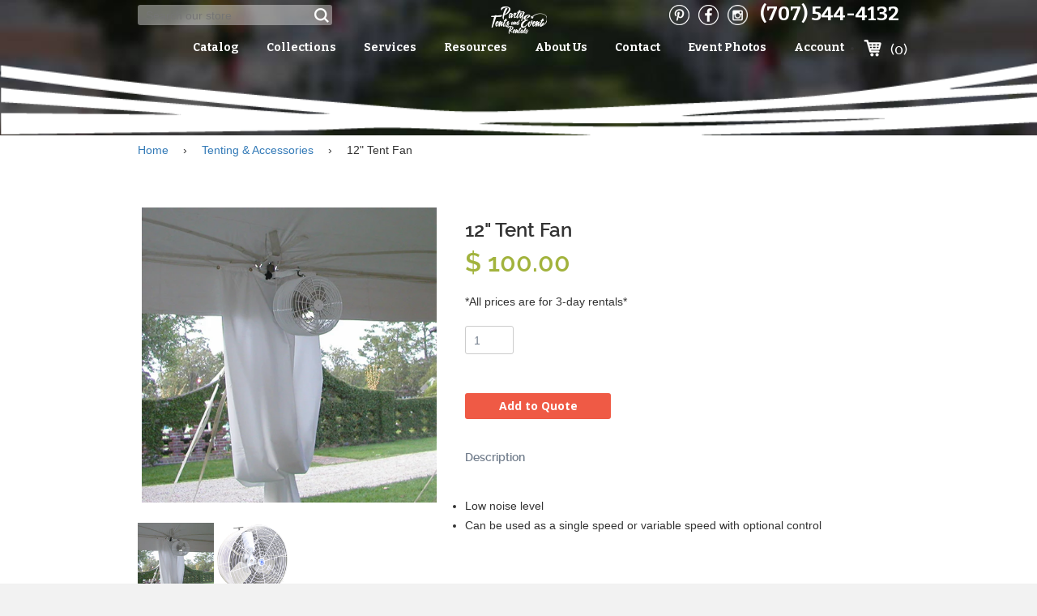

--- FILE ---
content_type: text/html; charset=utf-8
request_url: https://www.pterentals.com/collections/tenting-accessories/products/12-tent-fan
body_size: 15937
content:
<!doctype html>
<!--[if IE 8]><html class="no-js lt-ie9" lang="en"> <![endif]-->
<!--[if IE 9 ]><html class="ie9 no-js"> <![endif]-->
<!--[if (gt IE 9)|!(IE)]><!--> <html class="no-js"> <!--<![endif]-->
<head>
<meta name="google-site-verification" content="8vO1FJy55KGGZMckGbTF7B2MI1bP3e2yVKa1rQ3c-fQ" />
  <meta name="msvalidate.01" content="2D2FC9A1665424AB723C1A87932C93F8" />
  <!-- Basic page needs ================================================== -->
  <meta charset="utf-8">
  <meta http-equiv="X-UA-Compatible" content="IE=edge,chrome=1">

  
  <link rel="shortcut icon" href="//www.pterentals.com/cdn/shop/t/6/assets/favicon.png?v=174662879876635697221548357449" type="image/png" />
  

  <!-- Title and description ================================================== -->
  <title>
    12&quot; Tent Fan &ndash; Party Tents &amp; Events | Santa Rosa, CA Event Equipment Rentals
  </title>

  
  <meta name="description" content="Low noise level Can be used as a single speed or variable speed with optional control">
  

  <!-- Helpers ================================================== -->
  <!-- /snippets/social-meta-tags.liquid -->


  <meta property="og:type" content="product">
  <meta property="og:title" content="12&quot; Tent Fan">
  
  <meta property="og:image" content="http://www.pterentals.com/cdn/shop/products/tentfan_grande.png?v=1529176337">
  <meta property="og:image:secure_url" content="https://www.pterentals.com/cdn/shop/products/tentfan_grande.png?v=1529176337">
  
  <meta property="og:image" content="http://www.pterentals.com/cdn/shop/products/vk20-800_grande.png?v=1529176337">
  <meta property="og:image:secure_url" content="https://www.pterentals.com/cdn/shop/products/vk20-800_grande.png?v=1529176337">
  
  <meta property="og:price:amount" content="100.00">
  <meta property="og:price:currency" content="USD">


  <meta property="og:description" content="Low noise level Can be used as a single speed or variable speed with optional control">

  <meta property="og:url" content="https://www.pterentals.com/products/12-tent-fan">
  <meta property="og:site_name" content="Party Tents &amp; Events | Santa Rosa, CA Event Equipment Rentals">





  <meta name="twitter:site" content="@">

<meta name="twitter:card" content="summary">

  <meta name="twitter:title" content="12" Tent Fan">
  <meta name="twitter:description" content="
Low noise level
Can be used as a single speed or variable speed with optional control
">
  <meta name="twitter:image" content="https://www.pterentals.com/cdn/shop/products/tentfan_medium.png?v=1529176337">
  <meta name="twitter:image:width" content="240">
  <meta name="twitter:image:height" content="240">


  <link rel="canonical" href="https://www.pterentals.com/products/12-tent-fan">
  <meta name="viewport" content="width=device-width,initial-scale=1">
  <meta name="theme-color" content="#747474">
  <!-- Fonts ================================================= -->
  <link href='https://fonts.googleapis.com/css?family=Open+Sans:400,300,300italic,400italic,600,700,600italic,700italic,800,800italic' rel='stylesheet' type='text/css'>
  <link href='https://fonts.googleapis.com/css?family=Bitter:400,400italic,700' rel='stylesheet' type='text/css'>
  <!-- CSS ================================================== -->
  <link href="//www.pterentals.com/cdn/shop/t/6/assets/timber.scss.css?v=58415782241456333951714853978" rel="stylesheet" type="text/css" media="all" />
  <link href="//www.pterentals.com/cdn/shop/t/6/assets/default.css?v=47933897041081163031470175423" rel="stylesheet" type="text/css" media="all" />
  <link href="//www.pterentals.com/cdn/shop/t/6/assets/responsive.css?v=137367588880632591221461742362" rel="stylesheet" type="text/css" media="all" />
  <link href="//www.pterentals.com/cdn/shop/t/6/assets/custom.scss?v=124533136709719296441461742366" rel="stylesheet" type="text/css" media="all" />
	
  <link href="//www.pterentals.com/cdn/shop/t/6/assets/prettyPhoto.css?v=112900211145299865101461746510" rel="stylesheet" type="text/css" media="all" />

  <!-- Header hook for plugins ================================================== -->
  <script>window.performance && window.performance.mark && window.performance.mark('shopify.content_for_header.start');</script><meta id="shopify-digital-wallet" name="shopify-digital-wallet" content="/10804876/digital_wallets/dialog">
<link rel="alternate" type="application/json+oembed" href="https://www.pterentals.com/products/12-tent-fan.oembed">
<script async="async" src="/checkouts/internal/preloads.js?locale=en-US"></script>
<script id="shopify-features" type="application/json">{"accessToken":"1bbeb38768fbacb88448081f94616207","betas":["rich-media-storefront-analytics"],"domain":"www.pterentals.com","predictiveSearch":true,"shopId":10804876,"locale":"en"}</script>
<script>var Shopify = Shopify || {};
Shopify.shop = "pte-online.myshopify.com";
Shopify.locale = "en";
Shopify.currency = {"active":"USD","rate":"1.0"};
Shopify.country = "US";
Shopify.theme = {"name":"PTE Old Theme 27\/04\/16","id":98796545,"schema_name":null,"schema_version":null,"theme_store_id":null,"role":"main"};
Shopify.theme.handle = "null";
Shopify.theme.style = {"id":null,"handle":null};
Shopify.cdnHost = "www.pterentals.com/cdn";
Shopify.routes = Shopify.routes || {};
Shopify.routes.root = "/";</script>
<script type="module">!function(o){(o.Shopify=o.Shopify||{}).modules=!0}(window);</script>
<script>!function(o){function n(){var o=[];function n(){o.push(Array.prototype.slice.apply(arguments))}return n.q=o,n}var t=o.Shopify=o.Shopify||{};t.loadFeatures=n(),t.autoloadFeatures=n()}(window);</script>
<script id="shop-js-analytics" type="application/json">{"pageType":"product"}</script>
<script defer="defer" async type="module" src="//www.pterentals.com/cdn/shopifycloud/shop-js/modules/v2/client.init-shop-cart-sync_BT-GjEfc.en.esm.js"></script>
<script defer="defer" async type="module" src="//www.pterentals.com/cdn/shopifycloud/shop-js/modules/v2/chunk.common_D58fp_Oc.esm.js"></script>
<script defer="defer" async type="module" src="//www.pterentals.com/cdn/shopifycloud/shop-js/modules/v2/chunk.modal_xMitdFEc.esm.js"></script>
<script type="module">
  await import("//www.pterentals.com/cdn/shopifycloud/shop-js/modules/v2/client.init-shop-cart-sync_BT-GjEfc.en.esm.js");
await import("//www.pterentals.com/cdn/shopifycloud/shop-js/modules/v2/chunk.common_D58fp_Oc.esm.js");
await import("//www.pterentals.com/cdn/shopifycloud/shop-js/modules/v2/chunk.modal_xMitdFEc.esm.js");

  window.Shopify.SignInWithShop?.initShopCartSync?.({"fedCMEnabled":true,"windoidEnabled":true});

</script>
<script id="__st">var __st={"a":10804876,"offset":-28800,"reqid":"aa94f441-6529-4fc9-bfec-bfd5ef14ef8a-1769056330","pageurl":"www.pterentals.com\/collections\/tenting-accessories\/products\/12-tent-fan","u":"23f5e69273b0","p":"product","rtyp":"product","rid":5915316033};</script>
<script>window.ShopifyPaypalV4VisibilityTracking = true;</script>
<script id="captcha-bootstrap">!function(){'use strict';const t='contact',e='account',n='new_comment',o=[[t,t],['blogs',n],['comments',n],[t,'customer']],c=[[e,'customer_login'],[e,'guest_login'],[e,'recover_customer_password'],[e,'create_customer']],r=t=>t.map((([t,e])=>`form[action*='/${t}']:not([data-nocaptcha='true']) input[name='form_type'][value='${e}']`)).join(','),a=t=>()=>t?[...document.querySelectorAll(t)].map((t=>t.form)):[];function s(){const t=[...o],e=r(t);return a(e)}const i='password',u='form_key',d=['recaptcha-v3-token','g-recaptcha-response','h-captcha-response',i],f=()=>{try{return window.sessionStorage}catch{return}},m='__shopify_v',_=t=>t.elements[u];function p(t,e,n=!1){try{const o=window.sessionStorage,c=JSON.parse(o.getItem(e)),{data:r}=function(t){const{data:e,action:n}=t;return t[m]||n?{data:e,action:n}:{data:t,action:n}}(c);for(const[e,n]of Object.entries(r))t.elements[e]&&(t.elements[e].value=n);n&&o.removeItem(e)}catch(o){console.error('form repopulation failed',{error:o})}}const l='form_type',E='cptcha';function T(t){t.dataset[E]=!0}const w=window,h=w.document,L='Shopify',v='ce_forms',y='captcha';let A=!1;((t,e)=>{const n=(g='f06e6c50-85a8-45c8-87d0-21a2b65856fe',I='https://cdn.shopify.com/shopifycloud/storefront-forms-hcaptcha/ce_storefront_forms_captcha_hcaptcha.v1.5.2.iife.js',D={infoText:'Protected by hCaptcha',privacyText:'Privacy',termsText:'Terms'},(t,e,n)=>{const o=w[L][v],c=o.bindForm;if(c)return c(t,g,e,D).then(n);var r;o.q.push([[t,g,e,D],n]),r=I,A||(h.body.append(Object.assign(h.createElement('script'),{id:'captcha-provider',async:!0,src:r})),A=!0)});var g,I,D;w[L]=w[L]||{},w[L][v]=w[L][v]||{},w[L][v].q=[],w[L][y]=w[L][y]||{},w[L][y].protect=function(t,e){n(t,void 0,e),T(t)},Object.freeze(w[L][y]),function(t,e,n,w,h,L){const[v,y,A,g]=function(t,e,n){const i=e?o:[],u=t?c:[],d=[...i,...u],f=r(d),m=r(i),_=r(d.filter((([t,e])=>n.includes(e))));return[a(f),a(m),a(_),s()]}(w,h,L),I=t=>{const e=t.target;return e instanceof HTMLFormElement?e:e&&e.form},D=t=>v().includes(t);t.addEventListener('submit',(t=>{const e=I(t);if(!e)return;const n=D(e)&&!e.dataset.hcaptchaBound&&!e.dataset.recaptchaBound,o=_(e),c=g().includes(e)&&(!o||!o.value);(n||c)&&t.preventDefault(),c&&!n&&(function(t){try{if(!f())return;!function(t){const e=f();if(!e)return;const n=_(t);if(!n)return;const o=n.value;o&&e.removeItem(o)}(t);const e=Array.from(Array(32),(()=>Math.random().toString(36)[2])).join('');!function(t,e){_(t)||t.append(Object.assign(document.createElement('input'),{type:'hidden',name:u})),t.elements[u].value=e}(t,e),function(t,e){const n=f();if(!n)return;const o=[...t.querySelectorAll(`input[type='${i}']`)].map((({name:t})=>t)),c=[...d,...o],r={};for(const[a,s]of new FormData(t).entries())c.includes(a)||(r[a]=s);n.setItem(e,JSON.stringify({[m]:1,action:t.action,data:r}))}(t,e)}catch(e){console.error('failed to persist form',e)}}(e),e.submit())}));const S=(t,e)=>{t&&!t.dataset[E]&&(n(t,e.some((e=>e===t))),T(t))};for(const o of['focusin','change'])t.addEventListener(o,(t=>{const e=I(t);D(e)&&S(e,y())}));const B=e.get('form_key'),M=e.get(l),P=B&&M;t.addEventListener('DOMContentLoaded',(()=>{const t=y();if(P)for(const e of t)e.elements[l].value===M&&p(e,B);[...new Set([...A(),...v().filter((t=>'true'===t.dataset.shopifyCaptcha))])].forEach((e=>S(e,t)))}))}(h,new URLSearchParams(w.location.search),n,t,e,['guest_login'])})(!0,!0)}();</script>
<script integrity="sha256-4kQ18oKyAcykRKYeNunJcIwy7WH5gtpwJnB7kiuLZ1E=" data-source-attribution="shopify.loadfeatures" defer="defer" src="//www.pterentals.com/cdn/shopifycloud/storefront/assets/storefront/load_feature-a0a9edcb.js" crossorigin="anonymous"></script>
<script data-source-attribution="shopify.dynamic_checkout.dynamic.init">var Shopify=Shopify||{};Shopify.PaymentButton=Shopify.PaymentButton||{isStorefrontPortableWallets:!0,init:function(){window.Shopify.PaymentButton.init=function(){};var t=document.createElement("script");t.src="https://www.pterentals.com/cdn/shopifycloud/portable-wallets/latest/portable-wallets.en.js",t.type="module",document.head.appendChild(t)}};
</script>
<script data-source-attribution="shopify.dynamic_checkout.buyer_consent">
  function portableWalletsHideBuyerConsent(e){var t=document.getElementById("shopify-buyer-consent"),n=document.getElementById("shopify-subscription-policy-button");t&&n&&(t.classList.add("hidden"),t.setAttribute("aria-hidden","true"),n.removeEventListener("click",e))}function portableWalletsShowBuyerConsent(e){var t=document.getElementById("shopify-buyer-consent"),n=document.getElementById("shopify-subscription-policy-button");t&&n&&(t.classList.remove("hidden"),t.removeAttribute("aria-hidden"),n.addEventListener("click",e))}window.Shopify?.PaymentButton&&(window.Shopify.PaymentButton.hideBuyerConsent=portableWalletsHideBuyerConsent,window.Shopify.PaymentButton.showBuyerConsent=portableWalletsShowBuyerConsent);
</script>
<script data-source-attribution="shopify.dynamic_checkout.cart.bootstrap">document.addEventListener("DOMContentLoaded",(function(){function t(){return document.querySelector("shopify-accelerated-checkout-cart, shopify-accelerated-checkout")}if(t())Shopify.PaymentButton.init();else{new MutationObserver((function(e,n){t()&&(Shopify.PaymentButton.init(),n.disconnect())})).observe(document.body,{childList:!0,subtree:!0})}}));
</script>

<script>window.performance && window.performance.mark && window.performance.mark('shopify.content_for_header.end');</script>
  <!-- /snippets/oldIE-js.liquid -->


<!--[if lt IE 9]>
<script src="//cdnjs.cloudflare.com/ajax/libs/html5shiv/3.7.2/html5shiv.min.js" type="text/javascript"></script>
<script src="//www.pterentals.com/cdn/shop/t/6/assets/respond.min.js?v=52248677837542619231461742362" type="text/javascript"></script>
<link href="//www.pterentals.com/cdn/shop/t/6/assets/respond-proxy.html" id="respond-proxy" rel="respond-proxy" />
<link href="//www.pterentals.com/search?q=718e0d2687552c8dfa7badddf61d7ba5" id="respond-redirect" rel="respond-redirect" />
<script src="//www.pterentals.com/search?q=718e0d2687552c8dfa7badddf61d7ba5" type="text/javascript"></script>
<![endif]-->



  <script src="//ajax.googleapis.com/ajax/libs/jquery/1.11.0/jquery.min.js" type="text/javascript"></script>
  <script src="//www.pterentals.com/cdn/shop/t/6/assets/modernizr.min.js?v=137617515274177302221461742356" type="text/javascript"></script>

  
  
<link rel="stylesheet" href="https://cdnjs.cloudflare.com/ajax/libs/twitter-bootstrap/3.3.5/css/bootstrap.min.css">
<link href="https://monorail-edge.shopifysvc.com" rel="dns-prefetch">
<script>(function(){if ("sendBeacon" in navigator && "performance" in window) {try {var session_token_from_headers = performance.getEntriesByType('navigation')[0].serverTiming.find(x => x.name == '_s').description;} catch {var session_token_from_headers = undefined;}var session_cookie_matches = document.cookie.match(/_shopify_s=([^;]*)/);var session_token_from_cookie = session_cookie_matches && session_cookie_matches.length === 2 ? session_cookie_matches[1] : "";var session_token = session_token_from_headers || session_token_from_cookie || "";function handle_abandonment_event(e) {var entries = performance.getEntries().filter(function(entry) {return /monorail-edge.shopifysvc.com/.test(entry.name);});if (!window.abandonment_tracked && entries.length === 0) {window.abandonment_tracked = true;var currentMs = Date.now();var navigation_start = performance.timing.navigationStart;var payload = {shop_id: 10804876,url: window.location.href,navigation_start,duration: currentMs - navigation_start,session_token,page_type: "product"};window.navigator.sendBeacon("https://monorail-edge.shopifysvc.com/v1/produce", JSON.stringify({schema_id: "online_store_buyer_site_abandonment/1.1",payload: payload,metadata: {event_created_at_ms: currentMs,event_sent_at_ms: currentMs}}));}}window.addEventListener('pagehide', handle_abandonment_event);}}());</script>
<script id="web-pixels-manager-setup">(function e(e,d,r,n,o){if(void 0===o&&(o={}),!Boolean(null===(a=null===(i=window.Shopify)||void 0===i?void 0:i.analytics)||void 0===a?void 0:a.replayQueue)){var i,a;window.Shopify=window.Shopify||{};var t=window.Shopify;t.analytics=t.analytics||{};var s=t.analytics;s.replayQueue=[],s.publish=function(e,d,r){return s.replayQueue.push([e,d,r]),!0};try{self.performance.mark("wpm:start")}catch(e){}var l=function(){var e={modern:/Edge?\/(1{2}[4-9]|1[2-9]\d|[2-9]\d{2}|\d{4,})\.\d+(\.\d+|)|Firefox\/(1{2}[4-9]|1[2-9]\d|[2-9]\d{2}|\d{4,})\.\d+(\.\d+|)|Chrom(ium|e)\/(9{2}|\d{3,})\.\d+(\.\d+|)|(Maci|X1{2}).+ Version\/(15\.\d+|(1[6-9]|[2-9]\d|\d{3,})\.\d+)([,.]\d+|)( \(\w+\)|)( Mobile\/\w+|) Safari\/|Chrome.+OPR\/(9{2}|\d{3,})\.\d+\.\d+|(CPU[ +]OS|iPhone[ +]OS|CPU[ +]iPhone|CPU IPhone OS|CPU iPad OS)[ +]+(15[._]\d+|(1[6-9]|[2-9]\d|\d{3,})[._]\d+)([._]\d+|)|Android:?[ /-](13[3-9]|1[4-9]\d|[2-9]\d{2}|\d{4,})(\.\d+|)(\.\d+|)|Android.+Firefox\/(13[5-9]|1[4-9]\d|[2-9]\d{2}|\d{4,})\.\d+(\.\d+|)|Android.+Chrom(ium|e)\/(13[3-9]|1[4-9]\d|[2-9]\d{2}|\d{4,})\.\d+(\.\d+|)|SamsungBrowser\/([2-9]\d|\d{3,})\.\d+/,legacy:/Edge?\/(1[6-9]|[2-9]\d|\d{3,})\.\d+(\.\d+|)|Firefox\/(5[4-9]|[6-9]\d|\d{3,})\.\d+(\.\d+|)|Chrom(ium|e)\/(5[1-9]|[6-9]\d|\d{3,})\.\d+(\.\d+|)([\d.]+$|.*Safari\/(?![\d.]+ Edge\/[\d.]+$))|(Maci|X1{2}).+ Version\/(10\.\d+|(1[1-9]|[2-9]\d|\d{3,})\.\d+)([,.]\d+|)( \(\w+\)|)( Mobile\/\w+|) Safari\/|Chrome.+OPR\/(3[89]|[4-9]\d|\d{3,})\.\d+\.\d+|(CPU[ +]OS|iPhone[ +]OS|CPU[ +]iPhone|CPU IPhone OS|CPU iPad OS)[ +]+(10[._]\d+|(1[1-9]|[2-9]\d|\d{3,})[._]\d+)([._]\d+|)|Android:?[ /-](13[3-9]|1[4-9]\d|[2-9]\d{2}|\d{4,})(\.\d+|)(\.\d+|)|Mobile Safari.+OPR\/([89]\d|\d{3,})\.\d+\.\d+|Android.+Firefox\/(13[5-9]|1[4-9]\d|[2-9]\d{2}|\d{4,})\.\d+(\.\d+|)|Android.+Chrom(ium|e)\/(13[3-9]|1[4-9]\d|[2-9]\d{2}|\d{4,})\.\d+(\.\d+|)|Android.+(UC? ?Browser|UCWEB|U3)[ /]?(15\.([5-9]|\d{2,})|(1[6-9]|[2-9]\d|\d{3,})\.\d+)\.\d+|SamsungBrowser\/(5\.\d+|([6-9]|\d{2,})\.\d+)|Android.+MQ{2}Browser\/(14(\.(9|\d{2,})|)|(1[5-9]|[2-9]\d|\d{3,})(\.\d+|))(\.\d+|)|K[Aa][Ii]OS\/(3\.\d+|([4-9]|\d{2,})\.\d+)(\.\d+|)/},d=e.modern,r=e.legacy,n=navigator.userAgent;return n.match(d)?"modern":n.match(r)?"legacy":"unknown"}(),u="modern"===l?"modern":"legacy",c=(null!=n?n:{modern:"",legacy:""})[u],f=function(e){return[e.baseUrl,"/wpm","/b",e.hashVersion,"modern"===e.buildTarget?"m":"l",".js"].join("")}({baseUrl:d,hashVersion:r,buildTarget:u}),m=function(e){var d=e.version,r=e.bundleTarget,n=e.surface,o=e.pageUrl,i=e.monorailEndpoint;return{emit:function(e){var a=e.status,t=e.errorMsg,s=(new Date).getTime(),l=JSON.stringify({metadata:{event_sent_at_ms:s},events:[{schema_id:"web_pixels_manager_load/3.1",payload:{version:d,bundle_target:r,page_url:o,status:a,surface:n,error_msg:t},metadata:{event_created_at_ms:s}}]});if(!i)return console&&console.warn&&console.warn("[Web Pixels Manager] No Monorail endpoint provided, skipping logging."),!1;try{return self.navigator.sendBeacon.bind(self.navigator)(i,l)}catch(e){}var u=new XMLHttpRequest;try{return u.open("POST",i,!0),u.setRequestHeader("Content-Type","text/plain"),u.send(l),!0}catch(e){return console&&console.warn&&console.warn("[Web Pixels Manager] Got an unhandled error while logging to Monorail."),!1}}}}({version:r,bundleTarget:l,surface:e.surface,pageUrl:self.location.href,monorailEndpoint:e.monorailEndpoint});try{o.browserTarget=l,function(e){var d=e.src,r=e.async,n=void 0===r||r,o=e.onload,i=e.onerror,a=e.sri,t=e.scriptDataAttributes,s=void 0===t?{}:t,l=document.createElement("script"),u=document.querySelector("head"),c=document.querySelector("body");if(l.async=n,l.src=d,a&&(l.integrity=a,l.crossOrigin="anonymous"),s)for(var f in s)if(Object.prototype.hasOwnProperty.call(s,f))try{l.dataset[f]=s[f]}catch(e){}if(o&&l.addEventListener("load",o),i&&l.addEventListener("error",i),u)u.appendChild(l);else{if(!c)throw new Error("Did not find a head or body element to append the script");c.appendChild(l)}}({src:f,async:!0,onload:function(){if(!function(){var e,d;return Boolean(null===(d=null===(e=window.Shopify)||void 0===e?void 0:e.analytics)||void 0===d?void 0:d.initialized)}()){var d=window.webPixelsManager.init(e)||void 0;if(d){var r=window.Shopify.analytics;r.replayQueue.forEach((function(e){var r=e[0],n=e[1],o=e[2];d.publishCustomEvent(r,n,o)})),r.replayQueue=[],r.publish=d.publishCustomEvent,r.visitor=d.visitor,r.initialized=!0}}},onerror:function(){return m.emit({status:"failed",errorMsg:"".concat(f," has failed to load")})},sri:function(e){var d=/^sha384-[A-Za-z0-9+/=]+$/;return"string"==typeof e&&d.test(e)}(c)?c:"",scriptDataAttributes:o}),m.emit({status:"loading"})}catch(e){m.emit({status:"failed",errorMsg:(null==e?void 0:e.message)||"Unknown error"})}}})({shopId: 10804876,storefrontBaseUrl: "https://www.pterentals.com",extensionsBaseUrl: "https://extensions.shopifycdn.com/cdn/shopifycloud/web-pixels-manager",monorailEndpoint: "https://monorail-edge.shopifysvc.com/unstable/produce_batch",surface: "storefront-renderer",enabledBetaFlags: ["2dca8a86"],webPixelsConfigList: [{"id":"82575414","eventPayloadVersion":"v1","runtimeContext":"LAX","scriptVersion":"1","type":"CUSTOM","privacyPurposes":["ANALYTICS"],"name":"Google Analytics tag (migrated)"},{"id":"shopify-app-pixel","configuration":"{}","eventPayloadVersion":"v1","runtimeContext":"STRICT","scriptVersion":"0450","apiClientId":"shopify-pixel","type":"APP","privacyPurposes":["ANALYTICS","MARKETING"]},{"id":"shopify-custom-pixel","eventPayloadVersion":"v1","runtimeContext":"LAX","scriptVersion":"0450","apiClientId":"shopify-pixel","type":"CUSTOM","privacyPurposes":["ANALYTICS","MARKETING"]}],isMerchantRequest: false,initData: {"shop":{"name":"Party Tents \u0026 Events | Santa Rosa, CA Event Equipment Rentals","paymentSettings":{"currencyCode":"USD"},"myshopifyDomain":"pte-online.myshopify.com","countryCode":"US","storefrontUrl":"https:\/\/www.pterentals.com"},"customer":null,"cart":null,"checkout":null,"productVariants":[{"price":{"amount":100.0,"currencyCode":"USD"},"product":{"title":"12\" Tent Fan","vendor":"Party Tents \u0026 Events | Santa Rosa, CA Event Equipment Rentals","id":"5915316033","untranslatedTitle":"12\" Tent Fan","url":"\/products\/12-tent-fan","type":"Tents"},"id":"18186077697","image":{"src":"\/\/www.pterentals.com\/cdn\/shop\/products\/tentfan.png?v=1529176337"},"sku":"","title":"Default Title","untranslatedTitle":"Default Title"}],"purchasingCompany":null},},"https://www.pterentals.com/cdn","fcfee988w5aeb613cpc8e4bc33m6693e112",{"modern":"","legacy":""},{"shopId":"10804876","storefrontBaseUrl":"https:\/\/www.pterentals.com","extensionBaseUrl":"https:\/\/extensions.shopifycdn.com\/cdn\/shopifycloud\/web-pixels-manager","surface":"storefront-renderer","enabledBetaFlags":"[\"2dca8a86\"]","isMerchantRequest":"false","hashVersion":"fcfee988w5aeb613cpc8e4bc33m6693e112","publish":"custom","events":"[[\"page_viewed\",{}],[\"product_viewed\",{\"productVariant\":{\"price\":{\"amount\":100.0,\"currencyCode\":\"USD\"},\"product\":{\"title\":\"12\\\" Tent Fan\",\"vendor\":\"Party Tents \u0026 Events | Santa Rosa, CA Event Equipment Rentals\",\"id\":\"5915316033\",\"untranslatedTitle\":\"12\\\" Tent Fan\",\"url\":\"\/products\/12-tent-fan\",\"type\":\"Tents\"},\"id\":\"18186077697\",\"image\":{\"src\":\"\/\/www.pterentals.com\/cdn\/shop\/products\/tentfan.png?v=1529176337\"},\"sku\":\"\",\"title\":\"Default Title\",\"untranslatedTitle\":\"Default Title\"}}]]"});</script><script>
  window.ShopifyAnalytics = window.ShopifyAnalytics || {};
  window.ShopifyAnalytics.meta = window.ShopifyAnalytics.meta || {};
  window.ShopifyAnalytics.meta.currency = 'USD';
  var meta = {"product":{"id":5915316033,"gid":"gid:\/\/shopify\/Product\/5915316033","vendor":"Party Tents \u0026 Events | Santa Rosa, CA Event Equipment Rentals","type":"Tents","handle":"12-tent-fan","variants":[{"id":18186077697,"price":10000,"name":"12\" Tent Fan","public_title":null,"sku":""}],"remote":false},"page":{"pageType":"product","resourceType":"product","resourceId":5915316033,"requestId":"aa94f441-6529-4fc9-bfec-bfd5ef14ef8a-1769056330"}};
  for (var attr in meta) {
    window.ShopifyAnalytics.meta[attr] = meta[attr];
  }
</script>
<script class="analytics">
  (function () {
    var customDocumentWrite = function(content) {
      var jquery = null;

      if (window.jQuery) {
        jquery = window.jQuery;
      } else if (window.Checkout && window.Checkout.$) {
        jquery = window.Checkout.$;
      }

      if (jquery) {
        jquery('body').append(content);
      }
    };

    var hasLoggedConversion = function(token) {
      if (token) {
        return document.cookie.indexOf('loggedConversion=' + token) !== -1;
      }
      return false;
    }

    var setCookieIfConversion = function(token) {
      if (token) {
        var twoMonthsFromNow = new Date(Date.now());
        twoMonthsFromNow.setMonth(twoMonthsFromNow.getMonth() + 2);

        document.cookie = 'loggedConversion=' + token + '; expires=' + twoMonthsFromNow;
      }
    }

    var trekkie = window.ShopifyAnalytics.lib = window.trekkie = window.trekkie || [];
    if (trekkie.integrations) {
      return;
    }
    trekkie.methods = [
      'identify',
      'page',
      'ready',
      'track',
      'trackForm',
      'trackLink'
    ];
    trekkie.factory = function(method) {
      return function() {
        var args = Array.prototype.slice.call(arguments);
        args.unshift(method);
        trekkie.push(args);
        return trekkie;
      };
    };
    for (var i = 0; i < trekkie.methods.length; i++) {
      var key = trekkie.methods[i];
      trekkie[key] = trekkie.factory(key);
    }
    trekkie.load = function(config) {
      trekkie.config = config || {};
      trekkie.config.initialDocumentCookie = document.cookie;
      var first = document.getElementsByTagName('script')[0];
      var script = document.createElement('script');
      script.type = 'text/javascript';
      script.onerror = function(e) {
        var scriptFallback = document.createElement('script');
        scriptFallback.type = 'text/javascript';
        scriptFallback.onerror = function(error) {
                var Monorail = {
      produce: function produce(monorailDomain, schemaId, payload) {
        var currentMs = new Date().getTime();
        var event = {
          schema_id: schemaId,
          payload: payload,
          metadata: {
            event_created_at_ms: currentMs,
            event_sent_at_ms: currentMs
          }
        };
        return Monorail.sendRequest("https://" + monorailDomain + "/v1/produce", JSON.stringify(event));
      },
      sendRequest: function sendRequest(endpointUrl, payload) {
        // Try the sendBeacon API
        if (window && window.navigator && typeof window.navigator.sendBeacon === 'function' && typeof window.Blob === 'function' && !Monorail.isIos12()) {
          var blobData = new window.Blob([payload], {
            type: 'text/plain'
          });

          if (window.navigator.sendBeacon(endpointUrl, blobData)) {
            return true;
          } // sendBeacon was not successful

        } // XHR beacon

        var xhr = new XMLHttpRequest();

        try {
          xhr.open('POST', endpointUrl);
          xhr.setRequestHeader('Content-Type', 'text/plain');
          xhr.send(payload);
        } catch (e) {
          console.log(e);
        }

        return false;
      },
      isIos12: function isIos12() {
        return window.navigator.userAgent.lastIndexOf('iPhone; CPU iPhone OS 12_') !== -1 || window.navigator.userAgent.lastIndexOf('iPad; CPU OS 12_') !== -1;
      }
    };
    Monorail.produce('monorail-edge.shopifysvc.com',
      'trekkie_storefront_load_errors/1.1',
      {shop_id: 10804876,
      theme_id: 98796545,
      app_name: "storefront",
      context_url: window.location.href,
      source_url: "//www.pterentals.com/cdn/s/trekkie.storefront.1bbfab421998800ff09850b62e84b8915387986d.min.js"});

        };
        scriptFallback.async = true;
        scriptFallback.src = '//www.pterentals.com/cdn/s/trekkie.storefront.1bbfab421998800ff09850b62e84b8915387986d.min.js';
        first.parentNode.insertBefore(scriptFallback, first);
      };
      script.async = true;
      script.src = '//www.pterentals.com/cdn/s/trekkie.storefront.1bbfab421998800ff09850b62e84b8915387986d.min.js';
      first.parentNode.insertBefore(script, first);
    };
    trekkie.load(
      {"Trekkie":{"appName":"storefront","development":false,"defaultAttributes":{"shopId":10804876,"isMerchantRequest":null,"themeId":98796545,"themeCityHash":"10161083287040793669","contentLanguage":"en","currency":"USD","eventMetadataId":"077f6583-9249-4868-bfd3-414bd6072eb7"},"isServerSideCookieWritingEnabled":true,"monorailRegion":"shop_domain","enabledBetaFlags":["65f19447"]},"Session Attribution":{},"S2S":{"facebookCapiEnabled":false,"source":"trekkie-storefront-renderer","apiClientId":580111}}
    );

    var loaded = false;
    trekkie.ready(function() {
      if (loaded) return;
      loaded = true;

      window.ShopifyAnalytics.lib = window.trekkie;

      var originalDocumentWrite = document.write;
      document.write = customDocumentWrite;
      try { window.ShopifyAnalytics.merchantGoogleAnalytics.call(this); } catch(error) {};
      document.write = originalDocumentWrite;

      window.ShopifyAnalytics.lib.page(null,{"pageType":"product","resourceType":"product","resourceId":5915316033,"requestId":"aa94f441-6529-4fc9-bfec-bfd5ef14ef8a-1769056330","shopifyEmitted":true});

      var match = window.location.pathname.match(/checkouts\/(.+)\/(thank_you|post_purchase)/)
      var token = match? match[1]: undefined;
      if (!hasLoggedConversion(token)) {
        setCookieIfConversion(token);
        window.ShopifyAnalytics.lib.track("Viewed Product",{"currency":"USD","variantId":18186077697,"productId":5915316033,"productGid":"gid:\/\/shopify\/Product\/5915316033","name":"12\" Tent Fan","price":"100.00","sku":"","brand":"Party Tents \u0026 Events | Santa Rosa, CA Event Equipment Rentals","variant":null,"category":"Tents","nonInteraction":true,"remote":false},undefined,undefined,{"shopifyEmitted":true});
      window.ShopifyAnalytics.lib.track("monorail:\/\/trekkie_storefront_viewed_product\/1.1",{"currency":"USD","variantId":18186077697,"productId":5915316033,"productGid":"gid:\/\/shopify\/Product\/5915316033","name":"12\" Tent Fan","price":"100.00","sku":"","brand":"Party Tents \u0026 Events | Santa Rosa, CA Event Equipment Rentals","variant":null,"category":"Tents","nonInteraction":true,"remote":false,"referer":"https:\/\/www.pterentals.com\/collections\/tenting-accessories\/products\/12-tent-fan"});
      }
    });


        var eventsListenerScript = document.createElement('script');
        eventsListenerScript.async = true;
        eventsListenerScript.src = "//www.pterentals.com/cdn/shopifycloud/storefront/assets/shop_events_listener-3da45d37.js";
        document.getElementsByTagName('head')[0].appendChild(eventsListenerScript);

})();</script>
  <script>
  if (!window.ga || (window.ga && typeof window.ga !== 'function')) {
    window.ga = function ga() {
      (window.ga.q = window.ga.q || []).push(arguments);
      if (window.Shopify && window.Shopify.analytics && typeof window.Shopify.analytics.publish === 'function') {
        window.Shopify.analytics.publish("ga_stub_called", {}, {sendTo: "google_osp_migration"});
      }
      console.error("Shopify's Google Analytics stub called with:", Array.from(arguments), "\nSee https://help.shopify.com/manual/promoting-marketing/pixels/pixel-migration#google for more information.");
    };
    if (window.Shopify && window.Shopify.analytics && typeof window.Shopify.analytics.publish === 'function') {
      window.Shopify.analytics.publish("ga_stub_initialized", {}, {sendTo: "google_osp_migration"});
    }
  }
</script>
<script
  defer
  src="https://www.pterentals.com/cdn/shopifycloud/perf-kit/shopify-perf-kit-3.0.4.min.js"
  data-application="storefront-renderer"
  data-shop-id="10804876"
  data-render-region="gcp-us-central1"
  data-page-type="product"
  data-theme-instance-id="98796545"
  data-theme-name=""
  data-theme-version=""
  data-monorail-region="shop_domain"
  data-resource-timing-sampling-rate="10"
  data-shs="true"
  data-shs-beacon="true"
  data-shs-export-with-fetch="true"
  data-shs-logs-sample-rate="1"
  data-shs-beacon-endpoint="https://www.pterentals.com/api/collect"
></script>
</head>


<body id="12-quot-tent-fan" class="template-product" >

  
  <header class="header-inner">
  <div class="inner-logo"> 
    <a href="/">
      <img src="//www.pterentals.com/cdn/shop/t/6/assets/logo-small.png?v=106791982081602585961461742354" alt="">
    </a> 
  </div>
  <div class="box-topHeader">
    <div class="container">
      
      <div class="box-topHeaderSearch">        
        <form action="/search" method="get" class="input-group search-bar" role="search">
  <input type="search" name="q" value="" placeholder="Search our store" class="input-topHeaderSearch" aria-label="Search our store">
  <button type="submit" class="btn-topHeaderSearch"></button>
</form>
      </div>
      
      <div class="box-topHeaderRight">
        
        <span class="call"><a href="tel:(707) 544-4132">(707) 544-4132</a></span>
        
        
        <ul class="list-socailTop">
          
          <li>
            <a href="https://www.pinterest.com/partytentsevent/" target="_blank" title="pintrest" alt="Pinterest">
              <img src="//www.pterentals.com/cdn/shop/t/6/assets/icon-pintrest.png?v=92152491873529763511461742348" title="" alt="" />
            </a>
          </li>
          
          
          <li>
            <a href="https://www.facebook.com/Party-Tents-Events-Rentals-300285487286/" target="_blank" title="facebook" alt="Facebook">
              <img src="//www.pterentals.com/cdn/shop/t/6/assets/icon-facebook.png?v=82035974695637088261461742347" title="" alt="" />
            </a>
          </li>
          
          
          
          <li>
            <a href="https://www.instagram.com/pterentals/" target="_blank" title="instagram" alt="Instagram">
              <img src="//www.pterentals.com/cdn/shop/t/6/assets/instagram.png?v=118583390894914722281461742352" title="" alt="" />
            </a>
          </li>
                    
        </ul>
        
      </div>
    </div>
  </div>
  <div class="box-banner">
    <div class="box-bannerText container">
      <nav id="navigation-bar" class="navbar-custom">
  <div class="navbar-header">
    <button type="button" class="navbar-toggle" data-toggle="collapse" data-target=".navbar-collapse">
      <img src="//www.pterentals.com/cdn/shop/t/6/assets/menu9.png?v=91765249216340502091461742356" alt="" />
    </button>
  </div>
  <div class="collapse navbar-collapse navbar-main-collapse">
    <!-- begin site-nav -->
    <ul id="navigation" class="navbar-nav">
                    
      
        
<!--    removed "active" class from li   -->
      <li class="">
        <a href="javascript:void(0)" title="Catalog">
          Catalog                    
        </a>
        <ul class="submenu">
                                      
          <li>
            <a href="/collections/standard-linens"  class="site-nav__link">Standard Linens</a>
            
            
            
          </li>
                                      
          <li>
            <a href="/collections/specialty-linens"  class="site-nav__link">Specialty Linens</a>
            
            
            
          </li>
                                      
          <li>
            <a href="/collections/specialty-napkins"  class="site-nav__link">Specialty Napkins</a>
            
            
            
          </li>
                                      
          <li>
            <a href="/collections/china"  class="site-nav__link">China</a>
            
            
            
          </li>
                                      
          <li>
            <a href="/collections/chargers"  class="site-nav__link">Chargers</a>
            
            
            
          </li>
                                      
          <li>
            <a href="https://www.pterentals.com/collections/charcuturie-collection"  class="site-nav__link">Charcuterie </a>
            
            
            
          </li>
                                      
          <li>
            <a href="/collections/flatware"  class="site-nav__link">Flatware</a>
            
            
            
          </li>
                                      
          <li>
            <a href="/collections/glassware"  class="site-nav__link">Glassware</a>
            
            
            
          </li>
                                      
          <li>
            <a href="https://www.pterentals.com/collections/bars"  class="site-nav__link">Bars</a>
            
            
            
          </li>
                                      
          <li>
            <a href="/collections/beverage-service"  class="site-nav__link">Beverage Service</a>
            
            
            
          </li>
                                      
          <li>
            <a href="/collections/catering-chafers"  class="site-nav__link">Catering &amp; Chafers</a>
            
            
            
          </li>
                                      
          <li>
            <a href="/collections/platters-serving-bowls"  class="site-nav__link">Platters &amp; Food Service</a>
            
            
            
          </li>
                                      
          <li>
            <a href="/collections/tables-umbrellas"  class="site-nav__link">Tables &amp; Umbrellas</a>
            
            
            
          </li>
                                      
          <li>
            <a href="/collections/seating"  class="site-nav__link">Seating</a>
            
            
            
          </li>
                                      
          <li>
            <a href="/collections/table-decor-accessories"  class="site-nav__link">Table Décor &amp; Accessories</a>
            
            
            
          </li>
                                      
          <li>
            <a href="/collections/dance-floor-staging"  class="site-nav__link">Dance Floor, Stage &amp; Floor</a>
            
            
            
          </li>
                                      
          <li>
            <a href="/collections/arches-gazebos"  class="site-nav__link">Arches &amp; Gazebos</a>
            
            
            
          </li>
                                      
          <li>
            <a href="/collections/concession"  class="site-nav__link">Games &amp; Concession</a>
            
            
            
          </li>
                                      
          <li class="site-nav--active">
            <a href="/collections/tenting-accessories"  class="site-nav__link">Tenting &amp; Accessories</a>
            
            
            
          </li>
                                      
          <li>
            <a href="/collections/lighting-power"  class="site-nav__link">Lighting &amp; Power</a>
            
              
            <div class="notify"><img src="//www.pterentals.com/cdn/shop/t/6/assets/notify.png?v=141190008434719632501461742357" alt="" />
              <div class="toltip-cover">
                <div class="toltip">                  
                  <p></p>                  
                  <a href="/collections/lighting-power">Learn more about Lighting & Power</a>                
                </div>
              </div>
            </div>
            
            
          </li>
                                      
          <li>
            <a href="/collections/heating-cooling"  class="site-nav__link">Heating &amp; Cooling</a>
            
            
            
          </li>
                                      
          <li>
            <a href="/collections/meeting"  class="site-nav__link">Meeting</a>
            
            
            
          </li>
                                      
          <li>
            <a href="/collections/unique-decor"  class="site-nav__link">Unique Décor</a>
            
            
            
          </li>
          
        </ul>
      </li>
      
                    
      
        
<!--    removed "active" class from li   -->
      <li class="">
        <a href="javascript:void(0)" title="Collections">
          Collections                    
        </a>
        <ul class="submenu">
                                      
          <li>
            <a href="/collections/elegant-weddings"  class="site-nav__link">Elegant Wedding</a>
            
            
            
          </li>
                                      
          <li>
            <a href="/collections/rustic-weddings"  class="site-nav__link">Rustic Events</a>
            
            
            
          </li>
                                      
          <li>
            <a href="/collections/beach-wedding"  class="site-nav__link">Beach Wedding</a>
            
            
            
          </li>
                                      
          <li>
            <a href="/collections/silver-gold"  class="site-nav__link">Silver &amp; Gold </a>
            
            
            
          </li>
          
        </ul>
      </li>
      
                    
      
        
<!--    removed "active" class from li   -->
      <li class="">
        <a href="javascript:void(0)" title="Services">
          Services                    
        </a>
        <ul class="submenu">
                                      
          <li>
            <a href="/pages/personalized-event-planning"  class="site-nav__link">Personalized Event Planning</a>
            
            
            
          </li>
                                      
          <li>
            <a href="/pages/tenting"  class="site-nav__link">Tenting</a>
            
            
            
          </li>
                                      
          <li>
            <a href="/pages/lighting"  class="site-nav__link">Lighting</a>
            
            
            
          </li>
                                      
          <li>
            <a href="/pages/labor"  class="site-nav__link">Labor</a>
            
            
            
          </li>
          
        </ul>
      </li>
      
                    
      
        
<!--    removed "active" class from li   -->
      <li class="">
        <a href="javascript:void(0)" title="Resources">
          Resources                    
        </a>
        <ul class="submenu">
                                      
          <li>
            <a href="/pages/equipment-instructions"  class="site-nav__link">Equipment Instructions</a>
            
            
            
          </li>
                                      
          <li>
            <a href="/pages/dance-floor-sizing-guide"  class="site-nav__link">Dance Floor Sizing Guide</a>
            
            
            
          </li>
                                      
          <li>
            <a href="/pages/stage-chart"  class="site-nav__link">Stage Chart</a>
            
            
            
          </li>
                                      
          <li>
            <a href="/pages/policies"  class="site-nav__link">Policies</a>
            
            
            
          </li>
                                      
          <li>
            <a href="/pages/faq"  class="site-nav__link">FAQ</a>
            
            
            
          </li>
                                      
          <li>
            <a href="/pages/venues"  class="site-nav__link">Recommended Venues</a>
            
            
            
          </li>
                                      
          <li>
            <a href="/pages/caterers"  class="site-nav__link">Recommended Caterers</a>
            
            
            
          </li>
                                      
          <li>
            <a href="/pages/recommended-vendors"  class="site-nav__link">Recommended Vendors</a>
            
            
            
          </li>
                                      
          <li>
            <a href="/pages/testimonials"  class="site-nav__link">Testimonials</a>
            
            
            
          </li>
          
        </ul>
      </li>
      
                    
      
      
      <li>
        <a href="/pages/about-us" class="site-nav__link">About Us</a>
      </li>
      
                    
      
      
      <li>
        <a href="/pages/contact-us" class="site-nav__link">Contact</a>
      </li>
      
                    
      
        
<!--    removed "active" class from li   -->
      <li class="">
        <a href="javascript:void(0)" title="Event Photos">
          Event Photos                    
        </a>
        <ul class="submenu">
                                      
          <li>
            <a href="/pages/weddings"  class="site-nav__link">Weddings</a>
            
            
            
          </li>
                                      
          <li>
            <a href="/pages/outdoor-events"  class="site-nav__link">Outdoor Events</a>
            
            
            
          </li>
                                      
          <li>
            <a href="/pages/social-events"  class="site-nav__link">Social Events</a>
            
            
            
          </li>
          
        </ul>
      </li>
      
      
      <!--    account links    -->
      
      
      <li class="" aria-haspopup="false">
        <a>Account</a>
        <ul class="submenu">
          <li >
            <a class="site-nav__link" href="/account/register">Register Here</a>              
          </li>
          <li >
            <a class="site-nav__link" href="/account/login">Login</a>              
          </li>
        </ul>          
      </li>
      
      
    </ul>
    <!-- //site-nav -->

  </div>
</nav>

<ul class="list-shoppingCart">
  <li><a href="/cart" title=""></a> <span>(0)</span></li>
</ul>

    </div>
  </div>
  <div class="inner-bottom-pic"> 
    <img src="//www.pterentals.com/cdn/shop/t/6/assets/border-banner.png?v=147716983704550678871461742334" alt=""> 
  </div>
</header>

  
  <!--middle sec start-->

  <!-- /templates/product.liquid -->


<div itemscope itemtype="http://schema.org/Product">

  <meta itemprop="url" content="https://www.pterentals.com/products/12-tent-fan">
  <meta itemprop="image" content="//www.pterentals.com/cdn/shop/products/tentfan_grande.png?v=1529176337">

  
  

  
  <!-- /snippets/breadcrumb.liquid -->


<div class="container">
<nav class="breadcrumb" role="navigation" aria-label="breadcrumbs">
  <a href="/" title="Back to the frontpage">Home</a>

  

    
      <span aria-hidden="true">&rsaquo;</span>
      
        
        <a href="/collections/tenting-accessories" title="">Tenting & Accessories</a>
      
    
    <span aria-hidden="true">&rsaquo;</span>
    <span>12" Tent Fan</span>

  
</nav>
</div>


  

  <section class="box-contactDirectly">
    <div class="container">
      <div class="row">
        <div class="col-md-5 col-sm-5 pro-left">
<!--           new zoom functionality start -->
          
          
          <div class="owl-carousel gallery" id="sync1">
            
            <div class="item">
              <a href="//www.pterentals.com/cdn/shop/products/tentfan_large.png?v=1529176337" rel="prettyPhoto[gallery1]">
                <img src="//www.pterentals.com/cdn/shop/products/tentfan_large.png?v=1529176337" alt="12&quot; Tent Fan">
              </a>
            </div>
            
            <div class="item">
              <a href="//www.pterentals.com/cdn/shop/products/vk20-800_large.png?v=1529176337" rel="prettyPhoto[gallery1]">
                <img src="//www.pterentals.com/cdn/shop/products/vk20-800_large.png?v=1529176337" alt="12&quot; Tent Fan">
              </a>
            </div>
            
          </div>
            

          
          
          <div class="owl-carousel" id="sync2">
            
            <div class="item">
              <a href="javascript:void(0)" class="product-single__thumbnail">
                <img src="//www.pterentals.com/cdn/shop/products/tentfan_compact.png?v=1529176337" alt="12&quot; Tent Fan">
              </a>
            </div>
            
            <div class="item">
              <a href="javascript:void(0)" class="product-single__thumbnail">
                <img src="//www.pterentals.com/cdn/shop/products/vk20-800_compact.png?v=1529176337" alt="12&quot; Tent Fan">
              </a>
            </div>
            
          </div>
          
          
<!--           new zoom functionality ends -->
			
          
          
        </div>

        <div class="col-md-7 col-sm-7 pro-right">
          <h2 itemprop="name">12" Tent Fan</h2>

          <div itemprop="offers" itemscope itemtype="http://schema.org/Offer">
            <meta itemprop="priceCurrency" content="USD">

            <link itemprop="availability" href="http://schema.org/InStock">

            
            <form action="/cart/add" method="post" enctype="multipart/form-data" id="AddToCartForm" class="form-vertical">

              <span class="visually-hidden">Regular price</span>
              <h3 id="ProductPrice" class="h2" itemprop="price">
                $ 100.00
              </h3>

              
              <span>*All prices are for 3-day rentals*</span>
              <div class="qtv">
                <label for="Quantity" class="quantity-selector"></label>
                <input type="number" id="Quantity" name="quantity" value="1" min="1" class="qtv-txt">
              </div>

              
              <div class="selct-box">
                
                <select name="id" id="productSelect" class="">
                  
                  

                  
                  <option  selected="selected"  data-sku="" value="18186077697">Default Title - $ 100.00 USD</option>

                  
                  
                  </select>          
                  </div>

                <button type="submit" name="add" id="AddToCart" class="add-quote">
                  <span id="AddToCartText">Add to Quote</span>
                </button>
                </form>

              </div>
            
            <h4>Description</h4>
            <p><ul>
<li><span style="line-height: 1.4;">Low noise level</span></li>
<li>Can be used as a single speed or variable speed with optional control</li>
</ul></p>
            
            
          </div>
          
        </div>
        
        <div class="grid__item large--one">
          





<hr>
<div class="pro-heading">
  
  <img src="//www.pterentals.com/cdn/shop/t/6/assets/head-left.png?v=173880755209334310211461742344" alt=""> Related Items <img src="//www.pterentals.com/cdn/shop/t/6/assets/head-right.png?v=50863719943826309881461742344" alt="">
  
</div>
<ul class="pro-category clearfix box-innerfeaturedItems">

  
  
  
  
  
  <li class="box-featuredItemsImg">
    <a class="grid__image" href="/collections/tenting-accessories/products/0180-0005">
      <img src="//www.pterentals.com/cdn/shop/products/10x10-Caravan-Canopy-Displayshade_large.jpg?v=1457126197" alt="10&#39;x10&#39; Caravan EZ Up Tent">
    </a>
    
    <h2><a href="/collections/tenting-accessories/products/0180-0005">10'x10' Caravan EZ Up Tent</a></h2>
    <h3>$ 110.00</h3>
    <a href="/collections/tenting-accessories/products/0180-0005" class="more-info">More Info</a>
  </li>
  
  
  
  
  
  
  <li class="box-featuredItemsImg">
    <a class="grid__image" href="/collections/tenting-accessories/products/ez-up-wall-7x10">
      <img src="//www.pterentals.com/cdn/shopifycloud/storefront/assets/no-image-2048-a2addb12_large.gif" alt="">
    </a>
    
    <h2><a href="/collections/tenting-accessories/products/ez-up-wall-7x10">EZ Up Wall 7'x10'</a></h2>
    <h3>$ 12.00</h3>
    <a href="/collections/tenting-accessories/products/ez-up-wall-7x10" class="more-info">More Info</a>
  </li>
  
  
  
  
  
  
  <li class="box-featuredItemsImg">
    <a class="grid__image" href="/collections/tenting-accessories/products/0180-0025">
      <img src="//www.pterentals.com/cdn/shop/products/10x10-frame-tent-1024x685_large.jpg?v=1617058183" alt="Frame Tents 10&#39;x">
    </a>
    
    <h2><a href="/collections/tenting-accessories/products/0180-0025">Frame Tents 10'x</a></h2>
    <h3>$ 0.00</h3>
    <a href="/collections/tenting-accessories/products/0180-0025" class="more-info">More Info</a>
  </li>
  
  
  
  
  
  
  <li class="box-featuredItemsImg">
    <a class="grid__image" href="/collections/tenting-accessories/products/0180-0070">
      <img src="//www.pterentals.com/cdn/shop/products/15x15_large.jpg?v=1617058962" alt="Frame Tent 15&#39;x">
    </a>
    
    <h2><a href="/collections/tenting-accessories/products/0180-0070">Frame Tent 15'x</a></h2>
    <h3>$ 0.00</h3>
    <a href="/collections/tenting-accessories/products/0180-0070" class="more-info">More Info</a>
  </li>
  
  
  
  
  
  
  <li class="box-featuredItemsImg">
    <a class="grid__image" href="/collections/tenting-accessories/products/0180-0135">
      <img src="//www.pterentals.com/cdn/shop/products/20_X40_cdf8c726-ee5f-42bf-b200-2b96bc6aaa1f_large.jpg?v=1617060463" alt="Frame Tent 20&#39;x">
    </a>
    
    <h2><a href="/collections/tenting-accessories/products/0180-0135">Frame Tent 20'x</a></h2>
    <h3>$ 0.00</h3>
    <a href="/collections/tenting-accessories/products/0180-0135" class="more-info">More Info</a>
  </li>
  
  
  
  
  
  
  
  
</ul>


        </div>
        
      </div>

    </div>
  </section>
</div>
<script src="//www.pterentals.com/cdn/shop/t/6/assets/owl.carousel.js?v=174566015424785309701461742357" type="text/javascript"></script>
<script src="//www.pterentals.com/cdn/shop/t/6/assets/custom.js?v=73769904398303083971461742770" type="text/javascript"></script>


<script src="//www.pterentals.com/cdn/shopifycloud/storefront/assets/themes_support/option_selection-b017cd28.js" type="text/javascript"></script>


<script src="//www.pterentals.com/cdn/shop/t/6/assets/jquery.prettyPhoto.js?v=106127296391671931631461744013" type="text/javascript"></script>

<script type="text/javascript" charset="utf-8">
  $(document).ready(function(){
    $("area[rel^='prettyPhoto']").prettyPhoto();

    $(".gallery:first a[rel^='prettyPhoto']").prettyPhoto({animation_speed:'normal',theme:'light_square',slideshow:3000, autoplay_slideshow: false});
    $(".gallery:gt(0) a[rel^='prettyPhoto']").prettyPhoto({animation_speed:'fast',slideshow:10000, hideflash: true});

    $("#custom_content a[rel^='prettyPhoto']:first").prettyPhoto({
      custom_markup: '<div id="map_canvas" style="width:260px; height:265px"></div>',
      changepicturecallback: function(){ initialize(); }
    });

    $("#custom_content a[rel^='prettyPhoto']:last").prettyPhoto({
      custom_markup: '<div id="bsap_1259344" class="bsarocks bsap_d49a0984d0f377271ccbf01a33f2b6d6"></div><div id="bsap_1237859" class="bsarocks bsap_d49a0984d0f377271ccbf01a33f2b6d6" style="height:260px"></div><div id="bsap_1251710" class="bsarocks bsap_d49a0984d0f377271ccbf01a33f2b6d6"></div>',
      changepicturecallback: function(){ _bsap.exec(); }
    });
  });
</script>



  <script src="//www.pterentals.com/cdn/shopifycloud/storefront/assets/themes_support/api.jquery-7ab1a3a4.js" type="text/javascript"></script>
  
  <script>
    $('#AddToCart').click(function(event){
//       $(this).addClass('disabled').prop('disabled', true);
    event.preventDefault();
    Shopify.queue = [];
//     var btn_id = $(this).data('btn-id');
//     var variant_id = jQuery('#spinner-'+btn_id).data('variant-id');
//     var variant_qty = jQuery('#spinner-'+btn_id).val();
      var variant_id = jQuery("#productSelect").val();
      var variant_qty = jQuery("#Quantity").val();

    Shopify.queue.push( {
      variantId: variant_id,
      quantity: parseInt(variant_qty, 10) || 0
    } );

    Shopify.addItem = function(variant_id,quantity,callback) {
      var quantity = parseInt(quantity) || 0;
      variant_id = parseInt(variant_id);
//       return false;
      var params = {
        type: 'POST',
        url: '/cart/add.js',
        data: 'quantity=' + quantity + '&id=' + variant_id,
        dataType: 'json',
        success: function(line_item) { 
          $.ajax({
            type:"GET",
            url: '/cart.js',
            dataType: 'json',
              success: function(cart_item) { 
              $(".list-shoppingCart span").html("("+cart_item.item_count+")");
              }
          });
          
          if ((typeof callback) === 'function') {
            callback(line_item);
          }
          else {
            Shopify.onItemAdded(line_item);
          }

        },

        error: function(XMLHttpRequest, textStatus) {
          Shopify.onError(XMLHttpRequest, textStatus);
        }
      };
      jQuery.ajax(params);

    };    

   
    Shopify.moveAlong = function() {
      // If we still have requests in the queue, let's process the next one.
      if (Shopify.queue.length) {
        var request = Shopify.queue.shift();
        var add = Shopify.addItem(request.variantId, request.quantity, Shopify.moveAlong);        
      }
      // If the queue is empty, we will redirect to the cart page.
      else {
/*         $('#AddToCart-'+5915316033).html('Add To Cart');*/
        $('#AddToCart').removeClass('disabled').prop('disabled', false);
        $('#AddToCart').html("Added!");
        setTimeout(function(){
          $('#AddToCart').html("Add To Quote");
          $('#AddToCart').blur();
//           $('#AddToCart').css("background-color", "#ef5a45");
        }, 3000);
      }
    };
    Shopify.moveAlong(); 
  });
  </script>


<script src="//www.pterentals.com/cdn/shopifycloud/storefront/assets/themes_support/option_selection-b017cd28.js" type="text/javascript"></script>
<script>

  // Pre-loading product images, to avoid a lag when a thumbnail is clicked, or
  // when a variant is selected that has a variant image.
  Shopify.Image.preload(["\/\/www.pterentals.com\/cdn\/shop\/products\/tentfan.png?v=1529176337","\/\/www.pterentals.com\/cdn\/shop\/products\/vk20-800.png?v=1529176337"], 'large');

  var selectCallback = function(variant, selector) {

    timber.productPage({
      money_format: "$ {{amount}}",
      variant: variant,
      selector: selector
    });
    
    var $addToCart = $('#addToCart'),
        $productPrice = $('#productPrice'),
        $comparePrice = $('#comparePrice'),
        $variantQuantity = $('#variantQuantity'),
        $quantityElements = $('.quantity-selector, label + .js-qty'),
        $addToCartText = $('#addToCartText'),
        $featuredImage = $('#productPhotoImg');

    if (variant) {
      // Update variant image, if one is set
      // Call timber.switchImage function in shop.js
      if (variant.featured_image) {
        var newImg = variant.featured_image,
            el = $featuredImage[0];
        $(function() {
          
          $("#sync2 .owl-item img").each(function(){
            var src = $(this).attr("src");
            console.log(src);
            var newImgSrcCompact = newImg.src.replace('.jpg', '_compact.jpg');
            newImgSrcCompact = newImgSrcCompact.replace('https:', '');
//             var newImgSrcLarge = newImg.src.replace('.jpg', '_large.jpg');
            console.log(newImgSrcCompact);
            if(src == newImgSrcCompact){
            	$(this).trigger('click');
            }
          });
          
          Shopify.Image.switchImage(newImg, el, timber.switchImage);
        });
      }

      // Select a valid variant if available
      if (variant.available) {
        // We have a valid product variant, so enable the submit button
        $addToCart.removeClass('disabled').prop('disabled', false);
        $addToCartText.html("Add to Quote");

        // Show how many items are left, if below 10
        


        $quantityElements.show();
      } else {
        // Variant is sold out, disable the submit button
        $addToCart.addClass('disabled').prop('disabled', true);
        $addToCartText.html("Sold Out");
        $variantQuantity.removeClass('is-visible');
        $quantityElements.hide();
      }    


    } else {
      // The variant doesn't exist, disable submit button.
      // This may be an error or notice that a specific variant is not available.
      $addToCart.addClass('disabled').prop('disabled', true);
      $addToCartText.html("Unavailable");
      $variantQuantity.removeClass('is-visible');
      $quantityElements.hide();
    }
  };

  jQuery(function($) {
    new Shopify.OptionSelectors('productSelect', {
      product: {"id":5915316033,"title":"12\" Tent Fan","handle":"12-tent-fan","description":"\u003cul\u003e\n\u003cli\u003e\u003cspan style=\"line-height: 1.4;\"\u003eLow noise level\u003c\/span\u003e\u003c\/li\u003e\n\u003cli\u003eCan be used as a single speed or variable speed with optional control\u003c\/li\u003e\n\u003c\/ul\u003e","published_at":"2016-04-30T08:32:00-07:00","created_at":"2016-04-30T08:34:34-07:00","vendor":"Party Tents \u0026 Events | Santa Rosa, CA Event Equipment Rentals","type":"Tents","tags":[],"price":10000,"price_min":10000,"price_max":10000,"available":true,"price_varies":false,"compare_at_price":null,"compare_at_price_min":0,"compare_at_price_max":0,"compare_at_price_varies":false,"variants":[{"id":18186077697,"title":"Default Title","option1":"Default Title","option2":null,"option3":null,"sku":"","requires_shipping":false,"taxable":true,"featured_image":null,"available":true,"name":"12\" Tent Fan","public_title":null,"options":["Default Title"],"price":10000,"weight":0,"compare_at_price":null,"inventory_quantity":-30,"inventory_management":null,"inventory_policy":"deny","barcode":"","requires_selling_plan":false,"selling_plan_allocations":[]}],"images":["\/\/www.pterentals.com\/cdn\/shop\/products\/tentfan.png?v=1529176337","\/\/www.pterentals.com\/cdn\/shop\/products\/vk20-800.png?v=1529176337"],"featured_image":"\/\/www.pterentals.com\/cdn\/shop\/products\/tentfan.png?v=1529176337","options":["Title"],"media":[{"alt":null,"id":118086926390,"position":1,"preview_image":{"aspect_ratio":1.0,"height":537,"width":537,"src":"\/\/www.pterentals.com\/cdn\/shop\/products\/tentfan.png?v=1529176337"},"aspect_ratio":1.0,"height":537,"media_type":"image","src":"\/\/www.pterentals.com\/cdn\/shop\/products\/tentfan.png?v=1529176337","width":537},{"alt":null,"id":118086959158,"position":2,"preview_image":{"aspect_ratio":1.0,"height":800,"width":800,"src":"\/\/www.pterentals.com\/cdn\/shop\/products\/vk20-800.png?v=1529176337"},"aspect_ratio":1.0,"height":800,"media_type":"image","src":"\/\/www.pterentals.com\/cdn\/shop\/products\/vk20-800.png?v=1529176337","width":800}],"requires_selling_plan":false,"selling_plan_groups":[],"content":"\u003cul\u003e\n\u003cli\u003e\u003cspan style=\"line-height: 1.4;\"\u003eLow noise level\u003c\/span\u003e\u003c\/li\u003e\n\u003cli\u003eCan be used as a single speed or variable speed with optional control\u003c\/li\u003e\n\u003c\/ul\u003e"},
      onVariantSelected: selectCallback,
      enableHistoryState: true
    });

    // Add label if only one product option and it isn't 'Title'. Could be 'Size'.
    

    // Hide selectors if we only have 1 variant and its title contains 'Default'.
    
      $('.selector-wrapper').hide();
    
  });
</script>

  <!--middle sec end-->
  <!--footer start-->

<footer>
  <div class="footer-top-main">
    <div class="footer-top">
      <div class="container">
        <div class="row">
          
          <div class="col-md-3 col-sm-7">
            <div class="foo-sep">
              <h4>Party Tents &amp; Events</h4>
<p>115 Lystra Ct.</p>
<p>Santa Rosa, CA 95403</p>
            </div>
            <div class="foo-sep">
              <p>Phone: <a href="tel:(707)544-4132">(707) 544-4132</a></p>
<p>Fax: (707) 591-0598</p>
<h4></h4>
<p>Email: <a href="mailto:pterents@sonic.net">pterents@sonic.net</a></p>
<p> </p>
<p> </p>
<p><span style="color: #ffffff;">PRICES ARE SUBJECT TO CHANGE</span></p>
<p> </p>
            </div>
            <div class="foo-sep">
              <h4>Hours:</h4>
<p>Office Hours</p>
<p>Monday - Friday 9:00am - 4:30pm</p>
<p>Closed Saturdays &amp; Sundays</p>
<p><strong>Warehouse hours</strong></p>
<p>Monday- Saturday</p>
<p>10am - 5pm</p>
<p>Sunday 10am - 4:30pm</p>
<p> </p>
<p> </p>
            </div>
          </div>		
          
          <div class="col-md-3 col-sm-5">
            
            
            <h3>Popular Collections</h3>
            <ul class="foo-link">
              
              <li> <a href="/collections/elegant-weddings">Elegant Wedding</a></li>
              
              <li> <a href="/collections/rustic-weddings">Rustic Wedding</a></li>
              
              <li> <a href="/collections/beach-wedding">Beach Wedding</a></li>
              
              <li> <a href="/collections/silver-gold">Silver & Gold</a></li>
              
            </ul>
                        
          </div>
          <div class="col-md-3 col-sm-7">
            
            
            <h3>Resources</h3>
            <ul class="foo-link">
              
              <li> <a href="/pages/equipment-instructions">Equipment Instructions</a></li>
              
              <li> <a href="/pages/dance-floor-sizing-guide">Dance Floor Sizing Guide</a></li>
              
              <li> <a href="/pages/stage-chart">Stage Chart</a></li>
              
              <li> <a href="/pages/policies">Policies</a></li>
              
              <li> <a href="/pages/faq">FAQ</a></li>
              
              <li> <a href="/pages/venues">Recommended Venues</a></li>
              
              <li> <a href="/pages/caterers">Recommended Caterers</a></li>
              
              <li> <a href="/pages/recommended-vendors">Recommended Vendors</a></li>
              
              <li> <a href="/pages/testimonials">Testimonials</a></li>
              
            </ul>
                        
          </div>

          <div class="col-md-3 col-sm-5">
            
            <ul class="foo-social">
              
              <li>
                <a href="https://www.pinterest.com/partytentsevent/" title="pintrest" target="_blank">
                  <img src="//www.pterentals.com/cdn/shop/t/6/assets/icon-pintrest.png?v=92152491873529763511461742348" title="" alt="Pinterest" />
                </a>
              </li>
              
              
              <li>
                <a href="https://www.facebook.com/Party-Tents-Events-Rentals-300285487286/" title="facebook" target="_blank">
                  <img src="//www.pterentals.com/cdn/shop/t/6/assets/icon-facebook.png?v=82035974695637088261461742347" title="" alt="Facebook" />
                </a>
              </li>
              
              
              
              <li>
                <a href="https://www.instagram.com/pterentals/" title="instagram" target="_blank">
                  <img src="//www.pterentals.com/cdn/shop/t/6/assets/instagram.png?v=118583390894914722281461742352" title="" alt="Instagram" />
                </a>
              </li>
                        
            </ul>
            
            
            
            <h3>Join our newsletter</h3>
            <p>Receive decorating ideas, special offers and a lot more!</p>
            
            <form action="//pterentals.us12.list-manage.com/subscribe/post?u=54ecdb4230f91037cbe5848bb&amp;id=84c66f8eba" method="post" id="mc-embedded-subscribe-form" name="mc-embedded-subscribe-form" target="_blank">
              <input type="email" value="" placeholder="email@example.com" name="EMAIL" id="mail" class="foo-txt" aria-label="email@example.com" autocorrect="off" autocapitalize="off">
              <input type="submit" class="foo-btn" name="subscribe" id="subscribe" value="Subscribe">

            </form>
            
            
          </div>
        </div>
      </div>
    </div>
    <div class="footer-top-main-pic"> <img src="//www.pterentals.com/cdn/shop/t/6/assets/border-banner.png?v=147716983704550678871461742334" alt=""> </div>
  </div>
  <div class="footer-bottom-main">
    <div class="container">
      
      &copy; 2026 Party Tents &amp; Events | Santa Rosa, CA Event Equipment Rentals 
      
      
      |   <a href="/pages/terms-conditions">Terms</a> 
      
      
      |  <a href="/pages/privacy-policy">Privacy</a>
      
    </div>
  </div>
</footer>

  <script src="//www.pterentals.com/cdn/shop/t/6/assets/fastclick.min.js?v=29723458539410922371461742340" type="text/javascript"></script>
  <script src="//www.pterentals.com/cdn/shop/t/6/assets/timber.js?v=161915369257582532271461742367" type="text/javascript"></script>
  <script src="//www.pterentals.com/cdn/shop/t/6/assets/bootstrap.min.js?v=135618559580299884151461742334" type="text/javascript"></script>
  <script src="//www.pterentals.com/cdn/shop/t/6/assets/ie-bootstrap-carousel.min.js?v=95737769723774191191461742350" type="text/javascript"></script>
  


  <script>
    $(document).ready(function(){
      //   set equal image size
      var highest = null;
      var hi = 0;
      function max_height(){
        jQuery(".box-innerfeaturedItems .grid__image").each(function(){    
          var h = jQuery(this).height();
          if(h > hi){
            hi = h;
            highest = jQuery(this);  
          }       
        });

        if(hi > 100){
          jQuery(".box-innerfeaturedItems .grid__image").css("height", hi);
        }
		
      }
      setInterval(max_height, 1000);
      max_height();
    });
  </script>

  
  <script>
    
      
  </script>

  
  

</body>
</html>


--- FILE ---
content_type: text/css
request_url: https://www.pterentals.com/cdn/shop/t/6/assets/responsive.css?v=137367588880632591221461742362
body_size: 139
content:
@charset "UTF-8";@media screen and (max-width:991px){html body .container{max-width:750px}.box-overCollections a{font-size:18px}.navbar-custom{float:left}ul.list-shoppingCart{float:right;margin:0}html body ul#navigation li a{padding:0 8px 5px}.box-bannerLogo{margin-top:-63px;max-width:214px}.pro-category li{margin-bottom:15px;width:33%}}@media screen and (max-width:768px){.footer-top p>a{color:#fff}}@media screen and (max-width:767px){html body .container{max-width:100%}.box-topHeader{position:relative;background-color:#0006}.box-bannerText{position:relative;top:0}ul.list-shoppingCart{float:left;margin:-40px 0 0;position:relative}.box-topHeader{background-color:#464646;display:block}.call{font-size:16px}.box-banner{background:#a2b33d}.box-banner:after{background-color:#0000}.navbar-custom{float:none}ul.list-shoppingCart>li{padding-bottom:0}ul.list-shoppingCart{left:10px;margin:0;position:absolute;top:20px;width:70px}ul.list-shoppingCart li span{padding-left:0}html body ul#navigation li{display:block;text-align:left}html body ul#navigation li a{display:block;padding:10px 15px;color:#fff}html body ul#navigation li a:hover{color:#ef5a45}html body ul#navigation li a:hover,html body ul#navigation li.active a{border-bottom:none}.box-banner:after,.box-banner:before{position:static}.navbar-custom .navbar-toggle{margin:0}.start-building:hover,.start-building:focus{background:#a2b33d;color:#fff}html body .container{padding:0 15px}ul.list-contactUsDir li{margin-bottom:15px;width:100%}.header-inner{background:#464646 none no-repeat scroll 0 0 / 100% auto}.inner-logo{margin-left:0;padding:15px 25px 0;position:static;text-align:center}.logo>a>img{display:none}.box-bannerLogo{bottom:o;margin-top:0;max-width:100%;text-align:center;top:inherit}.start-building{margin:0 auto}.main-logo{background:#464646;display:block;padding:15px 0 0;text-align:center;width:100%}.inner-bottom-pic{display:none}.qtv-txt{width:30%}.box-bannerText.container{background:#fff6;left:0;position:absolute;padding:0;top:0;width:100%;z-index:1111111111}.box-bannerText .navbar-collapse{background:#464646}.footer-top-main .col-md-3.col-sm-7,.footer-top-main .col-md-3.col-sm-5{margin-bottom:30px}.foo-sep{padding-bottom:10px}.pro-right{margin-top:30px}.advertisment a{margin-top:0;padding:10px 0 0;position:static;display:block;font-size:18px;color:#324958}.deskicon{display:none}.box-bannerText .navbar-toggle{border-radius:0}.box-bannerText .navbar-toggle:hover,.header-inner .navbar-header{background:#a2b33d}.box-contactDirectly{padding-top:80px}.box-innCollections img{width:100%}.box-overCollections{top:8%;bottom:8%}ul#navigation{display:block;width:auto}ul.submenu{background:#a2b33d;box-shadow:none;padding:9px 0;position:static;width:100%}ul.submenu>li>a{display:block!important;color:#fff!important}ul.submenu>li>a:hover,ul.submenu>li>a:focus{color:#ef5a45!important}.notify,.dskbaner{display:none}.mobbaner{display:block;margin:0 auto}}@media screen and (max-width:520px){.box-topHeaderSearch{float:right;margin-bottom:8px;width:100%}.box-topHeaderRight,.call{width:100%}.call{padding:0;text-align:center;width:100%}ul.list-socailTop{text-align:center;width:100%}ul.list-socailTop li{display:inline-block;float:none;padding:3px 5px 0;vertical-align:middle}.input-topHeaderSearch{width:100%}}@media screen and (max-width:480px){h2{font-size:18px}.box-topHeaderRight,.call{margin-bottom:5px}.left-quote,.right-quote{width:10%}.client-feed-main{padding:25px 60px 17px}.client-feed-main p,.box-locally h4{font-size:18px}ul.list-locallyOperated li{display:block;margin:0}.pro-category li{margin-bottom:15px;width:50%}.pro-heading img{margin:0 8px;width:25%}.pro-heading{font-size:14px}.qtv-txt,.selct-box{width:50%}}@media screen and (max-width:380px){.pro-category li{margin-bottom:15px;width:100%}.qtv-txt,.selct-box{width:100%}}
/*# sourceMappingURL=/cdn/shop/t/6/assets/responsive.css.map?v=137367588880632591221461742362 */


--- FILE ---
content_type: text/css
request_url: https://www.pterentals.com/cdn/shop/t/6/assets/custom.scss?v=124533136709719296441461742366
body_size: 643
content:
ul.submenu{
	margin: 0px;
}
.logo {
    text-align: center;
}
@media screen and (max-width: 767px){
  .box-innerfeaturedItems {
    border: 1px solid #d7d7d7;
    margin: 0 auto;
    padding: 23px 7px 8px;
    text-align: center;
    width: 80%;
  }
  .featured_pro{
  	padding: 15px;
  }
}
.contact-testimonial-bg {
    background: rgba(0, 0, 0, 0) url("pattern.jpg") repeat fixed 0 0;
    min-height: 187px;
    padding: 30px 0 20px;
    width: 100%;
}
.featured_pro .grid_image{
	margin: 0px;
}
.box-innerfeaturedItems h4 a {
    color: #324958;
}
.collection-box .section-header__right {
    float: right;
}
.collection-box > h2 {
    float: left;
}
.product-title{
	color: #324958;
    font-family: "Bitter",serif;
    font-size: 16px;
    font-weight: 700;
}
.product-price{
	color: #324958;
    font-family: "Bitter",serif;
    font-size: 14px;
    font-weight: 700;
}
.pro-category h2 a{
	color: #324958;
}
#AddToCartForm #ProductPrice {
	margin: 0 0 20px 0;
  	padding-bottom: 0px;
    font-size:32px; 
}
select:focus {
	outline: 0px;
}
.selct-box select{
	border-radius: 0px;
}
.product-single__photos {
    margin-bottom: 100px;
}
.contact-form .input-full, .contact-form label, #customer_login .input-full, #customer_login label, 
#customer_login p a, #create_customer .input-full, #create_customer label, 
#create_customer p a, #RecoverPasswordForm .input-full, #RecoverPasswordForm label, 
#reset_customer_password .input-full, #reset_customer_password label, #activate_customer_password .input-full,
#activate_customer_password label, .address_form label, .address_form .input-full, .search-bar-padding input{
	color: #707c8b !important;
    font-family: "Open Sans",sans-serif;
    font-weight: 500;
}
.form-vertical {
    margin: 0 auto;
    max-width: 50%;
}
.contact p{
	text-align: center;
}
.rte ul li{
	color: #707c8b;
  	font-size: 14px;
  	font-weight: 400;
}
.search-bar-padding {
    padding: 30px 150px 0;
}
@media screen and (max-width: 767px){
  .search-bar-padding {
    padding: 30px 50px 0;
  }
}
.grid__item {
    padding: 0;
}
ul.no-bullets li {
    color: #707c8b;
    font-family: "Open Sans",sans-serif;
    font-weight: 400;
}
aside > h4, .template-customers-account h5 {
    color: #707c8b;
    font-family: "Open Sans",sans-serif;
}
.search-button{
    background: #ef5a45 none repeat scroll 0 0;
    border: medium none;
    border-radius: 2px;
    color: #fff;
    font-family: "ralewaysemibold";
    font-size: 14px;
    height: 37px;
    padding: 0 15px;
  	margin-left: 0px !important;
}
.search-button:hover, .search-button:focus {
    background: #a2b33d none repeat scroll 0 0;
}
.cart-product-title{
	color: #324958;
    font-family: "Bitter",serif;
    font-size: 20px;
    font-weight: 700;
}
.cart-product-title:hover {
	color: #324958;
    font-family: "Bitter",serif;
    font-size: 20px;
    font-weight: 700;
}

.order-table-headings {
    color: #324958;
    font-family: "Bitter",serif;
    font-size: 14px;
    font-weight: 700;
}
.new-button, .new-button:focus  {
    background: #ef5a45 none repeat scroll 0 0;
    border: medium none;
    border-radius: 2px;
    color: #fff;
    float: right;
    font-family: "ralewaysemibold";
    font-size: 14px;
    height: 37px;
    line-height: 2.5;
    padding: 0 15px;
}
.new-button:hover{
    background: #a2b33d none repeat scroll 0 0;
  	color: #fff;
}
p a, ul li a{
color: #707c8b;
}

#AddAddress > #address_form_new {
    padding-left: 20px;
}
@media screen and (min-width: 768px){
  .padding-left-30 {
    padding-left: 30px;
}
}
.padding-bottom-20 {
    padding-bottom: 20px;
}
#AddToCartForm{
	margin:0px;
}
#sync1 .item img{
/* 	min-width: 350px; */
}
.section-header label {
    color: #707c8b;
    font-family: "Open Sans",sans-serif;
}
.section-header #SortBy {
    color: #707c8b;
    font-family: "Open Sans",sans-serif;
    font-weight: initial;
}
.box-innerfeaturedItems > h4 {
    min-height: 55px;
}
.box-innerfeaturedItems .grid__image > img {
    width: 100%;
}
.box-innerfeaturedItems .grid__image {
    margin: 0 auto 15px;
}
@media (min-width:768px) and (max-width:991px){
  .box-innerfeaturedItems > h4 {
    min-height: 75px;
  }
}
#AddToCartForm .selct-box select{
	color: #707c8b;
}
.qtv-txt {
    color: #707c8b !important;
}
.box-innerfeaturedItems .box-featuredItemsImg .grid__image {
    display: table-cell;
    vertical-align: middle;
}
.pro-category .box-featuredItemsImg > h2 {
    min-height: 55px;
}
.pro-category{
	border: none;
}
.breadcrumb{background-color:transparent !important;padding: 8px 15px 8px 0 !important;}
.foo-sep p a:hover {color: #ef5a45;}
.box-innerfeaturedItems form{max-width:100%;}
.box-innerfeaturedItems .add-quote{width:auto;}
@media screen and (max-width: 991px){
.box-innerfeaturedItems .qtv-txt {width: 100%;}
}
@media screen and (max-width:767px){
  .box-innerfeaturedItems .box-featuredItemsImg .grid__image{
  	display:block;
  }
}
.box-innerfeaturedItems .qtv {float: left;width: auto;margin-top:22px;}

.breadcrumb{margin-bottom: 44px !important;}
.box-contactDirectly{padding-top:4px !important;}
ul.list-socailTop{margin-bottom:0px;height:auto;}
.call{line-height:22px;}
ul.list-socailTop li{margin-bottom: 0px;}

/*gallery*/
pre.prettyprint.prettyprinted{
  padding: 10px 20px;
  border: 1px solid #ccc;
  margin:0 0 40px;
}
dl{
  display: block;
  margin: 5px 0 20px;
  overflow: hidden;
}
dl > dt{
  display: block;
  clear:left;
  float:left;
  min-width: 160px;
}
dl > dd{
  display: block;
  float:left;
  margin: 0 0 20px 10px;
}
@media screen and (max-width:991px){
  .font-992 span{
  	font-size:14px;
  }
  
  .font-992 span:hover{font-size:14px !important;}
}
.font-992 {
    padding: 30px 4px !important;
}
@media screen and (min-width:2724px){
	.font-992 span{
  	font-size:10px !important;
  }
  .font-992 span:hover{font-size:10px !important;}
  .font-992 {
    padding: 30px 0px !important;
}
}
.thumbnail > img {
    height: auto !important;
}
.table-wrap{
	overflow: initial;
}
.remodal p {
    text-align: left;
}
figure.box-bannerImg, .box-bannerImg img {
    max-height: 500px;
}
.logo img {
    max-height: 120px;
}